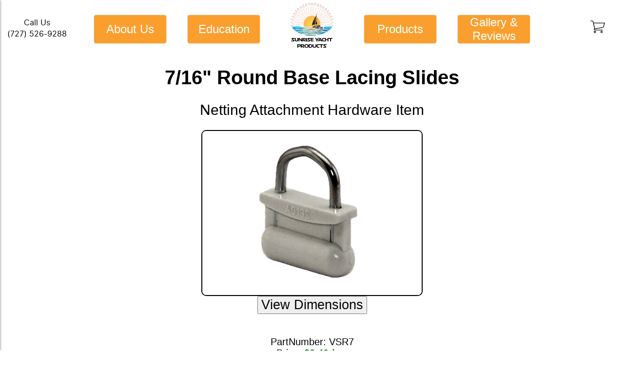

--- FILE ---
content_type: text/html; charset=utf-8
request_url: https://multihullnets.com/Prices/Supplies/AttachHdwDetail.aspx?P=VSR7
body_size: 12518
content:


<!DOCTYPE html>

<html lang="en">

<head><link rel="preconnect" href="https://www.googletagmanager.com" /><link rel="preconnect" href="https://www.google-analytics.com" /><link rel="preconnect" href="https://embed.tawk.to/5ae8ce64227d3d7edc24def1/default" crossorigin="true" /><link rel="stylesheet" href="/fonts/stylesheet.min.css" type="text/css" /><title>
	Details for 7/16" Round Base Lacing Slides
</title>

<link type="text/css" href="/css/StylesMain1.min.css" rel="Stylesheet"/>
<link href="/css/Styles2.min.css" rel="Stylesheet" type="text/css" /><meta name="viewport" content="width=device-width" initial-scale="1" /><meta name="theme-color" content="LightBlue" />
    <script defer async src="https://www.googletagmanager.com/gtag/js?id=G-V95WLF4C61">
    </script>
    <!--Microsoft Clarity -->
    <script type="text/javascript">
        (function (c, l, a, r, i, t, y) {
            c[a] = c[a] || function () { (c[a].q = c[a].q || []).push(arguments) };
            t = l.createElement(r); t.async = 1; t.src = "https://www.clarity.ms/tag/" + i;
            y = l.getElementsByTagName(r)[0]; y.parentNode.insertBefore(t, y);
        })(window, document, "clarity", "script", "rgy60jdhwm");
    </script>
    <noscript>
    <img height="1" width="1" style="display:none;" alt=""
      src="https://ct.pinterest.com/v3/?event=init&tid=2616793894056&pd[em]=<hashed_email_address>&noscript=1" />
    </noscript>
    <!-- Meta Pixel Code -->
<script>
    !function (f, b, e, v, n, t, s) {
        if (f.fbq) return; n = f.fbq = function () {
            n.callMethod ?
            n.callMethod.apply(n, arguments) : n.queue.push(arguments)
        };
        if (!f._fbq) f._fbq = n; n.push = n; n.loaded = !0; n.version = '2.0';
        n.queue = []; t = b.createElement(e); t.async = !0;
        t.src = v; s = b.getElementsByTagName(e)[0];
        s.parentNode.insertBefore(t, s)
    }(window, document, 'script',
        'https://connect.facebook.net/en_US/fbevents.js');
    fbq('init', '730844292996520');
    fbq('track', 'PageView');
</script>
<noscript><img height="1" width="1" style="display:none"
src="https://www.facebook.com/tr?id=730844292996520&ev=PageView&noscript=1"
/></noscript>
<!-- End Meta Pixel Code -->
    <script>
        window.dataLayer = window.dataLayer || [];
        function gtag() { dataLayer.push(arguments); }
        gtag('js', new Date());
        gtag('config', 'G-V95WLF4C61');
        gtag('config', 'AW-1002219845');

        (function (w, d, t, r, u) {
            var f, n, i;
            w[u] = w[u] || [], f = function () {
                var o = { ti: "134370349" };
                o.q = w[u], w[u] = new UET(o), w[u].push("pageLoad")
            },
                n = d.createElement(t), n.src = r, n.async = 1, n.onload = n.onreadystatechange = function () {
                    var s = this.readyState;
                    s && s !== "loaded" && s !== "complete" || (f(), n.onload = n.onreadystatechange = null)
                },
                i = d.getElementsByTagName(t)[0], i.parentNode.insertBefore(n, i)
        })
            (window, document, "script", "//bat.bing.com/bat.js", "uetq");

        !function (e) {
            if (!window.pintrk) {
                window.pintrk = function () {
                    window.pintrk.queue.push(Array.prototype.slice.call(arguments))
                }; var
                    n = window.pintrk; n.queue = [], n.version = "3.0"; var
                        t = document.createElement("script"); t.async = !0, t.src = e; var
                            r = document.getElementsByTagName("script")[0];
                r.parentNode.insertBefore(t, r)
            }
        }("https://s.pinimg.com/ct/core.js");
        pintrk('load', '2616793894056', { em: '<user_email_address>' });
        pintrk('page');
    </script>
    
    <script defer>var $wc_load = function (a) { return JSON.parse(JSON.stringify(a)) }, $wc_leads = $wc_leads || { doc: { url: $wc_load(document.URL), ref: $wc_load(document.referrer), search: $wc_load(location.search), hash: $wc_load(location.hash) } };</script>
    <script type="text/javascript" async defer src="//s.ksrndkehqnwntyxlhgto.com/135080.js"></script>
    <!-- Start of HubSpot Embed Code -->
    <script type="text/javascript" id="hs-script-loader" async defer src="//js.hs-scripts.com/47749286.js"></script>
    <!-- End of HubSpot Embed Code -->
<link rel="canonical" href="https://multihullnets.com/Prices/Supplies/AttachHdwDetail.aspx?P=VSR7" /><meta name="description" content="Details for 7/16&quot; Round Base Lacing Slides" /></head>
<body>
  <!-- Invisible checkbox to toggle mobile menu -->
  <input type='checkbox' id='toggle' />

  <!-- Mobile Menu -->
<aside class='leftbar'>
    <label for='toggle' class='exit'>X</label>
    <div class="sidenav" id="sidenav">
        <a href="https://multihullnets.com">Home</a>
        <button class="dropdown-btn">About Us
            <i class="fa fa-caret-down"></i>
        </button>
        <div class="dropdown-container">
            <a href="/About/AboutUs.aspx">The Sunrise Story</a>
            <a href="/About/OurTeam.aspx">Our Team</a>
            <a href="/FAQs/WhyChooseSunrise.aspx">Why Choose Sunrise?</a>
            <a href="/Service/Contact/Contact.aspx">Contact Us</a>
            <a href="/Blog/Blog.aspx">Sunrise Blog</a>
        </div>
        <button class="dropdown-btn">Education
            <i class="fa fa-caret-down"></i>
        </button>
        <div class="dropdown-container">
            <button class="dropdown-btn">About Netting
                <i class="fa fa-caret-down"></i>
            </button>
            <div class="dropdown-container1">
                <a href="/Guide/Guide.aspx">Engineering Level White Paper</a>
                <a href="/Prices/Nets/Intro-To-Catamaran-Nets.aspx">Executive Summary White Paper</a>
                <a href="/About/Pets.aspx">Pets On Nets</a>
                <a href="/Gallery/Gallery.aspx">Photo Gallery</a>
            </div>
            <button class="dropdown-btn">Instructions & Guides
                <i class="fa fa-caret-down"></i>
            </button>
            <div class="dropdown-container1">
                <a href="/Install/Install.aspx">Netting Installation</a>
                <a href="/Install/instlProcedure.aspx">Installation Procedures</a>
                <a href="/Install/LacingPatterns.aspx">Lacing Patterns</a>
                <a href="/Install/LacingLineCalc.aspx">Lacing Line Calculator</a>
                <a href="/Tech/3PointDim.aspx">Triagulation Measurment Guide</a>
            </div>
            <button class="dropdown-btn">Technical Information On Netting
                <i class="fa fa-caret-down"></i>
            </button>
            <div class="dropdown-container1">
                <a href="/Product/Tech/netOpenness.aspx">What Net Openness Do You Need?</a>
                <a href="/Product/Tech/techUV.aspx">UV Resistance Comparisons</a>
                <a href="/Product/Tech/netStrength.aspx">Net Strength Comparisons</a>
                <a href="/FAQs/MultihullFAQ.aspx">Multihull FAQ</a>
                <a href="/Policy/Warranty.aspx">Warranty & How We're Different</a>
            </div>
            <button class="dropdown-btn">Technical Information On Architectural Nets
                <i class="fa fa-caret-down"></i>
            </button>
            <div class="dropdown-container1">
                <a href="/ArchNetting/ArchMaterial.aspx">Architectural Netting Materials</a>
                <a href="/ArchNetting/ArchFrame.aspx">Architectural Netting Frame Design</a>
                <a href="/FAQs/ArchitecturalFAQ.aspx">Architectural FAQ</a>
            </div>
            <button class="dropdown-btn">Netting Styles
                <i class="fa fa-caret-down"></i>
            </button>
            <div class="dropdown-container1">
                <a href="/Product/mhNets/MHOpenNets.aspx">Open Nets</a>
                <a href="/Product/mhNets/MHWebNets.aspx">Web Nets</a>
                <a href="/Product/mhNets/MHMeshNets.aspx">Mesh Nets</a>
            </div>
            <button class="dropdown-btn">Net Construction
                <i class="fa fa-caret-down"></i>
            </button>
            <div class="dropdown-container1">
                <a href="/Product/Constn/design.aspx">Design</a>
                <a href="/Product/Constn/Border.aspx">Borders</a>
                <a href="/Product/Constn/coating.aspx">Coating</a>
            </div>
            <button class="dropdown-btn">Net Installation
                <i class="fa fa-caret-down"></i>
            </button>
            <div class="dropdown-container1">
                <a href="/Install/Install.aspx">Installation</a>
                <a href="/Install/instlMethods.aspx">Attachment Design</a>
                <a href="/Install/instlProcedure.aspx">Procedures</a>
                <a href="/Product/ProductHdwr.aspx">Hardware</a>
            </div>
        </div>
        <button class="dropdown-btn">Products
            <i class="fa fa-caret-down"></i>
        </button>
        <div class="dropdown-container">
            <button class="dropdown-btn">Multihull Nets
                <i class="fa fa-caret-down"></i>
            </button>
            <div class="dropdown-container1">
                <a href="/MultihullNets/MultihullNets.aspx">Overview</a>
                <a href="/Prices/Nets/StockMultihull/slbSelect.aspx">Multihull Nets</a>
                <a href="/Prices/Nets/StockBeachCat/bcSelect.aspx">Beach Cat Nets</a>
                <a href="/Gallery/Gallery.aspx?Type=Catamaran">Photo Gallery</a>
            </div>
            <button class="dropdown-btn">Architectural Nets
                <i class="fa fa-caret-down"></i>
            </button>
            <div class="dropdown-container1">
                <a href="/ArchNetting/ArchNetting.aspx">Overview</a>
                <a href="/ArchNetting/ArchLoft.aspx">Home & Loft Nets</a>
                <a href="/ArchNetting/ArchDock.aspx">Dock Nets</a>
                <a href="/ArchNetting/ArchTreehouse.aspx">Treehouse Nets</a>
                <a href="/ArchNetting/Stargazer.aspx">Stargazer Hanging Bed</a>
                <a href="/Daybeds/Daybed.aspx">Outdoor Daybeds</a>
                <a href="/Gallery/Gallery.aspx?Type=Architectural">Photo Gallery</a>
            </div>
            <button class="dropdown-btn">Netting Accessories
                <i class="fa fa-caret-down"></i>
            </button>
            <div class="dropdown-container1">
                <a href="/Prices/Supplies/LacingLine.aspx">Lacing Lines</a>
                <a href="/Prices/Supplies/LacingKitsSLB.aspx">Lacing Kits</a>
                <a href="/Prices/Supplies/AttachmentHdw.aspx">Attachment Hardware</a>
                <a href="/Prices/Supplies/NetCoating.aspx">Net Coating</a>
            </div>
            <a href="/Prices/Shades/Shades.aspx">Sunrise SHADE System</a>
            <a href="/Prices/Pillows/Pillows.aspx">Sailor's Pillow</a>
            <button class="dropdown-btn">Quotes & Warranty
                <i class="fa fa-caret-down"></i>
            </button>
            <div class="dropdown-container1">
                <a href="/Prices/Nets/Custom/CstmSelect.aspx">Custom Multihull Nets</a>
                <a href="/Prices/Nets/Custom/ArchCustomQuote.aspx">Custom Architectural Nets</a>
                <a href="/Service/Samples/SampleRequest.aspx">Request Netting Samples</a>
                <a href="/Policy/Warranty.aspx">Tensioned Netting Warranty</a>
            </div>
        </div>
        <button class="dropdown-btn">Gallery & Reviews
            <i class="fa fa-caret-down"></i>
        </button>
        <div class="dropdown-container">
            <a href="/About/Testimonials.aspx">Testimonials Collection Page</a>
            <a href="/Gallery/Gallery.aspx">Gallery of Projects</a>
        </div>
    </div> 
</aside>

<form name="form1" method="post" action="./AttachHdwDetail.aspx?P=VSR7" id="form1">
<div>
<input type="hidden" name="__VIEWSTATE" id="__VIEWSTATE" value="iI99j3HHzLueXMIooxcQdnp8Qa7DczsBoEIOtQZP78FzRq66AL2x7ygbBdWlv5l/q8FPIPwMI+vqsgmr8xCgtXTe+b/aDiZ+Kp5C5dsOXTpBCKYa2sbs5B3zioPhVd6EPUD/p2cmaVnThNvQns/+R/M9pvnNhCEJJW38eKSA5MXCrX1I/tHvGLoEBXlBgVFr/tYejas20QEgLLOQGcIj8m7J/lxS0OMLgR0+prWnjaKQyaHNWphI4Oe71Xn7YCyH8boa7E+3IL1hrf3dOfo0q9kNN/KkWY4nQSXQxPwKX5S3KGHtDxGY20fpszrr9ipV8SHStqbd5R/U0DcD1WCLDDf04AwBGu1AyWK+yyHYi7xYWIga4lSLBQ93uTM2/cyu1+kFk656+gFnbm+mbpExiSDX2Mi5wOWoRMMWYAQp/gXgf4rIUh0CXKJOE4lyfvK2R8QyhUmu3NOUhXBW+xjjlEvPpQmpuZPUxgmLMsc8MKmvvyd1hGtbOuopMCDgqOiTUwV0zJAhdBlgejXW6MnhjqxtNjval2klCcaHzFWwru+T6YC3bDQTLUz0pWoLbiiJtp3+ExCOjbhgzEnRdlOdRJTMRcUA/eGF48IvOoyQVzZhJpiJRgLgAcKL9S3SCewCbDdGJ62DxbdwvTo6GijKIpqmsgI=" />
</div>

<div>

	<input type="hidden" name="__VIEWSTATEGENERATOR" id="__VIEWSTATEGENERATOR" value="964DC30E" />
	<input type="hidden" name="__VIEWSTATEENCRYPTED" id="__VIEWSTATEENCRYPTED" value="" />
</div> 
<div id="Wrapper">
<div id="Header">
    <center>
    <div style="width:100%;height:95px;position:fixed;z-index:99;background-color:white !important;top:-10px;max-width:1500px;">
                <div class="callus" style="position:absolute;top:45px;font-family:Inter;">
            Call Us<br /><a style="text-decoration:none;color:black;" href="tel:7275269288">(727) 526-9288</a>
        </div>
        <div id="menublock4" class="menublock4" style="display:inline-block;position:absolute;left:0;margin-left:15%;top:40px;">
            <button id="AboutButton" onmouseover="menuhover('topmenu4');" onclick="return false;" class="MenuButton">About Us</button>
        </div>
        <div id="menublock3" style="display:inline-block;position:absolute;left:0;margin-left:30%;top:40px;">
             <button id="EducationButton" onmouseover="menuhover('topmenu3');" onclick="return false;" class="MenuButton">Education</button>
        </div>
        <div style="display:inline-block;top:15px;position:relative;">
            <a style="cursor:pointer;"id="SYP" href="https://multihullnets.com/">
                <img alt="Sunrise Yacht Products Logo"  src="/Images/2SYPLogo.webp" height="95"  /><br />
            </a>
        </div>
        <div id="menublock1" style="display:inline-block;position:absolute;right:0;margin-right:30%;top:40px;">
            <button id="ProductsButton" onmouseover="menuhover('topmenu1');" onclick="return false;" class="MenuButton">Products</button>
        </div>
        <div id="menublock2" style="display:inline-block;position:absolute;right:0;margin-right:15%;top:40px;">
            <button id="PricingButton" onmouseover="menuhover('topmenu2');" onclick="return false;" class="MenuButton">Gallery & Reviews</button>
        </div>
        <!-- Hamburger Menu for Mobile -->
        <div id="menublock5" style="display:inline-block;position:absolute;left:10px;top:35px;">
              <!-- Content -->
              <div class='content'>
                <label for='toggle' class='button' style="position:absolute;top:-30px;"><img src="/icons/burger.png" alt="hamburger menu icon for mobile" style="height:75px; width:75px;" /></label>
              </div>
        </div>
        <div style="position:absolute;right:35px;top:50px;">
            <a id="activeorderlink" style="text-decoration:none; color:#202020;">
            <img src="/icons/cart.webp" alt="shopping cart icon" style="width:30px;" />&nbsp;</a>
        </div>

    </div>
        <!-- About Us Desktop Menu -->
        <div id="topmenu4" class="maindropmenu">
            <div class="sidenav1">
                <div style="position:absolute;right:10px;top:10px;"><div class="closemenubutton" onclick="hideDiv('topmenu4'); return false;">x</div></div>
                <br /><br />
                <div style="display: flex;justify-content:space-between;margin:0 100px 0 100px;">
                    <div style="display:inline-block;vertical-align:top;">
                        <div class="active" style="border-radius:10px;background-color:steelblue;padding:0 10px 0 0;">
                            <a href="/About/AboutUs.aspx" style="font-size:30px;color:white;">The Sunrise Story</a>
                        </div>
                    </div>
                    <div style="display:inline-block;vertical-align:top;">
                        <div class="active" style="border-radius:10px;background-color:steelblue;padding:0 10px 0 0;">
                            <a style="font-size:30px;color:white;" href="/About/OurTeam.aspx">Our Team</a>
                        </div>
                    </div>
                    <div style="display:inline-block;vertical-align:top;margin-right:5px;">
                        <div class="active" style="border-radius:10px;background-color:steelblue;padding:0 10px 0 0;">
                            <a href="/FAQs/WhyChooseSunrise.aspx" style="font-size:30px;color:white;">Why Choose Sunrise?</a>
                        </div>
                    </div>
                    <div style="display:inline-block;vertical-align:top;margin-right:5px;">
                        <div class="active" style="border-radius:10px;background-color:steelblue;padding:0 10px 0 0;">
                            <a href="/Service/Contact/Contact.aspx" style="font-size:30px;color:white;">Contact Us</a>
                        </div>
                    </div>
                    <div style="display:inline-block;vertical-align:top;margin-right:5px;">
                        <div class="active" style="border-radius:10px;background-color:steelblue;padding:0 10px 0 0;">
                            <a href="/Blog/Blog.aspx" style="font-size:30px;color:white;">Sunrise Blog</a>
                        </div>
                    </div>
                </div>
            </div>
        </div>
        <!-- Education Desktop Menu -->
        <div id="topmenu3" class="maindropmenu">
             <div class="sidenav1">
                <div style="position:absolute;right:10px;top:10px;"><div class="closemenubutton" onclick="hideDiv('topmenu3'); return false">x</div></div>
                <br /><br />
                <div style="display: flex;justify-content:space-between;margin:0 100px 0 100px;">
                    <div style="display:inline-block;vertical-align:top;margin-right:5px;">
                        <button class="dropdown-btn1 active" onclick="return false" style="font-size:30px;cursor:default;border-radius:10px;">About Netting
                            <i class="fa fa-caret-down"></i>
                        </button>
                        <div class="dropdown-container" style="background-color:#fefefe;display:block;">
                            <a href="/Guide/Guide.aspx" style="font-size:22px;">Engineering Level White Paper</a>
                            <a href="/Prices/Nets/Intro-To-Catamaran-Nets.aspx" style="font-size:22px;">Executive Summary White Paper</a>
                            <a href="/About/Pets.aspx" style="font-size:22px;">Pets On Nets</a>
                            <a href="/Gallery/Gallery.aspx" style="font-size:22px;">Photo Gallery</a>
                        </div>
                    </div>
                    <div style="display:inline-block;vertical-align:top;margin-right:5px;">
                        <button class="dropdown-btn1 active" onclick="return false" style="font-size:30px;cursor:default;border-radius:10px;">Instructions & Guides
                            <i class="fa fa-caret-down"></i>
                        </button>
                        <div class="dropdown-container" style="background-color:#fefefe;display:block;">
                            <a href="/Install/Install.aspx" style="font-size:22px;">Netting Installation</a>
                            <a href="/Install/instlProcedure.aspx" style="font-size:22px;">Installation Procedures</a>
                            <a href="/Install/LacingPatterns.aspx" style="font-size:22px;">Lacing Patterns</a>
                            <a href="/Install/LacingLineCalc.aspx" style="font-size:22px;">Lacing Line Calculator</a>
                            <a href="/Tech/3PointDim.aspx" style="font-size:22px;">Triangulation Measurement Guide</a>
                        </div>
                    </div>
                    <div style="display:inline-block;vertical-align:top;margin-right:5px;">
                        <button class="dropdown-btn1 active" onclick="return false" style="font-size:30px;cursor:default;border-radius:10px;">Technical Information<br />On Netting
                            <i class="fa fa-caret-down"></i>
                        </button>
                        <div class="dropdown-container" style="background-color:#fefefe;display:block;">
                            <a href="/Product/Tech/netOpenness.aspx" style="font-size:22px;">What Net Openness Do You Need?</a>
                            <a href="/Product/Tech/techUV.aspx" style="font-size:22px;">UV Resistance Comparisons</a>
                            <a href="/Product/Tech/netStrength.aspx" style="font-size:22px;">Net Strength Comparisons</a>
                            <a href="/FAQs/MultihullFAQ.aspx" style="font-size:22px">Multihull FAQ</a>
                            <a href="/Policy/Warranty.aspx" style="font-size:22px;">Warranty & How We're Different</a>
                        </div>
                    </div>
                </div>
                <br /><br />
                <div class="sidenav1">
                <div style="display: flex;justify-content:space-between;margin:0 100px 0 100px;">
                    <div style="display:inline-block;vertical-align:top;margin-right:5px;">
                        <button class="dropdown-btn1 active" onclick="return false" style="font-size:30px;cursor:default;border-radius:10px;">Netting Styles
                            <i class="fa fa-caret-down"></i>
                        </button>
                        <div class="dropdown-container" style="background-color:#fefefe;display:block;">
                            <a href="/Product/mhNets/MHOpenNets.aspx" style="font-size:22px;">Open Nets</a>
                            <a href="/Product/mhNets/MHWebNets.aspx" style="font-size:22px;">Web Nets</a>
                            <a href="/Product/mhNets/MHMeshNets.aspx" style="font-size:22px;">Mesh Nets</a>
                        </div>
                    </div>
                    <div style="display:inline-block;vertical-align:top;margin-right:5px;">
                        <button class="dropdown-btn1 active" onclick="return false" style="font-size:30px;cursor:default;border-radius:10px;">Net Construction
                            <i class="fa fa-caret-down"></i>
                        </button>
                        <div class="dropdown-container" style="background-color:#fefefe;display:block;">
                            <a href="/Product/Constn/design.aspx" style="font-size:22px;">Design</a>
                            <a href="/Product/Constn/Border.aspx" style="font-size:22px;">Borders</a>
                            <a href="/Product/Constn/coating.aspx" style="font-size:22px;">Coating</a>
                        </div>
                    </div>
                    <div style="display:inline-block;vertical-align:top;margin-right:5px;">
                        <div class="active" style="font-size:30px;border-radius:10px;background-color:steelblue;padding:0 10px 0 0;">
                            <a href='/Install/Install.aspx' style="font-size:30px;color:white;">Net Installation</a>
                            <i class="fa fa-caret-down"></i>
                        </div>
                        <div class="dropdown-container" style="background-color:#fefefe;display:block;">
                            <a href="/Install/instlMethods.aspx" style="font-size:22px;">Attachment Design</a>
                            <a href="/Install/instlProcedure.aspx" style="font-size:22px;">Procedures</a>
                            <a href="/Product/ProductHdwr.aspx" style="font-size:22px;">Hardware</a>
                        </div>
                    </div>
                    <div style="display:inline-block;vertical-align:top;">
                        <button class="dropdown-btn1 active" style="font-size:30px;cursor:default;border-radius:10px;" onclick="return false">Technical Information<br />On Architectural Netting
                            <i class="fa fa-caret-down"></i>
                        </button>
                        <div class="dropdown-container" style="background-color:#fefefe;display:block;">
                            <a href="/ArchNetting/ArchMaterial.aspx" style="font-size:22px;">Architectural Netting Materials</a>
                            <a href="/ArchNetting/ArchFrame.aspx" style="font-size:22px;">Architectural Net Framing Design</a>
                            <a href="/FAQs/ArchitecturalFAQ.aspx" style="font-size:22px;">Architectural FAQ</a>
                        </div>
                    </div>
                </div>
            </div>
        </div>
        </div>
        <!-- Products Desktop Menu -->
        <div id="topmenu1" class="maindropmenu">
            <div class="sidenav1">
                <div style="position:absolute;right:10px;top:10px;"><div class="closemenubutton" onclick="hideDiv('topmenu1'); return false">x</div></div>
                <br /><br />
                <div style="display: flex;justify-content:space-between;margin:0 100px 0 100px;max-width:1000px;">
                    <div style="display:inline-block;vertical-align:top;margin-left:-10px;">
                        <div class="active" style="border-radius:10px;background-color:steelblue;padding:0 10px 0 0;">
                            <a href="/MultihullNets/MultihullNets.aspx" style="font-size:30px;color:white;">Multihull Nets</a>
                            <i class="fa fa-caret-down"></i>
                        </div>
                        <div class="dropdown-container" style="background-color:#fefefe;display:block;">
                            <a href="/Prices/Nets/StockMultihull/slbSelect.aspx" style="font-size:22px;">Large Boats</a>
                            <a href="/Product/bcinfo.aspx" style="font-size:22px;">Beach Cat Nets</a>
                            <a href="/Gallery/Gallery.aspx?Type=Catamaran" style="font-size:22px;">Photo Gallery</a>
                        </div>
                    </div>
                    <div style="display:inline-block;">
                        <div class="active" style="border-radius:10px;background-color:steelblue;padding:0 10px 0 0;">
                            <a href="/ArchNetting/ArchNetting.aspx" style="font-size:30px;color:white;">Architectural Nets</a>
                            <i class="fa fa-caret-down"></i>
                        </div>
                        <div class="dropdown-container" style="background-color:#fefefe;display:block;">
                            <a href="/ArchNetting/ArchLoft.aspx" style="font-size:22px;">Home & Loft Nets</a>
                            <a href="/ArchNetting/ArchDock.aspx" style="font-size:22px;">Dock Nets</a>
                            <a href="/ArchNetting/ArchTreehouse.aspx" style="font-size:22px;">Treehouse Nets</a>
                            <a href="/ArchNetting/Stargazer.aspx" style="font-size:22px;">Stargazer Hanging Bed</a>
                            <a href="/Daybeds/Daybed.aspx" style="font-size:22px;">Outdoor Daybeds</a>
                            <a href="/Gallery/Gallery.aspx?Type=Architectural" style="font-size:22px;">Photo Gallery</a>
                        </div>
                    </div>
                    <div style="display:inline-block;vertical-align:top;">
                        <button class="dropdown-btn1 active" style="font-size:30px;cursor:default;border-radius:10px;" onclick="return false">Netting Accessories
                            <i class="fa fa-caret-down"></i>
                        </button>
                        <div class="dropdown-container" style="background-color:#fefefe;display:block;">
                            <a href="/Prices/Supplies/LacingLine.aspx" style="font-size:22px;">Lacing Line</a>
                            <a href="/Prices/Supplies/LacingKitsSLB.aspx" style="font-size:22px;">Lacing Kits</a>
                            <a href="/Prices/Supplies/AttachmentHdw.aspx" style="font-size:22px;">Attachment Hardware</a>
                            <a href="/Prices/Supplies/NetCoating.aspx" style="font-size:22px;">Net Coating</a>
                        </div>
                    </div>
                </div>
                <br />
                <div style="display: flex;justify-content:space-between;margin:0 100px 0 100px;max-width:1000px;">
                    <div style="display:inline-block;vertical-align:top;">
                        <div class="active" style="border-radius:10px;background-color:steelblue;padding:0 10px 0 0;margin-left:-25px;">
                            <a style="font-size:30px;color:white;" href="/Prices/Shades/Shades.aspx" >Sunrise SHADE System</a>
                        </div>
                        <div class="dropdown-container"  style="background-color:#fefefe;display:block;">
                            <a href="/Prices/Shades/Shades.aspx" style="font-size:22px;">Sunrise SHADE System</a>
                        </div>
                    </div>
                    <div style="display:inline-block;vertical-align:top;">
                        <div class="active" style="border-radius:10px;background-color:steelblue;padding:0 10px 0 0;">
                            <a style="font-size:30px;color:white;" href="/Prices/Pillows/Pillows.aspx" >Sailor's Pillow</a>
                        </div>
                        <div class="dropdown-container"  style="background-color:#fefefe;display:block;">
                            <a href="/Prices/Pillows/Pillows.aspx" style="font-size:22px;">Sailor's Pillow</a>
                        </div>
                    </div>
                    <div style="display:inline-block;vertical-align:top;">
                        <button class="dropdown-btn1 active" style="font-size:30px;cursor:default;border-radius:10px;" onclick="return false">Quotes & Warranty
                            <i class="fa fa-caret-down"></i>
                        </button>
                        <div class="dropdown-container" style="background-color:#fefefe;display:block;">
                            <a href="/Prices/Nets/Custom/CstmSelect.aspx" style="font-size:22px;">Custom Multihull Nets</a>
                            <a href="/Prices/Nets/Custom/ArchCustomQuote.aspx" style="font-size:22px;">Custom Architectural Nets</a>
                            <a href="/Service/Samples/SampleRequest.aspx" style="font-size:22px;">Request Netting Samples</a>
                            <a href="/Policy/Warranty.aspx" style="font-size:22px;">Tensioned Netting Warranty</a>
                        </div>
                    </div>
                </div>
            </div>
        </div>
        <!-- Pricing Desktop Menu -->
        <div id="topmenu2" class="maindropmenu">
            <div class="sidenav1">
                <div style="position:absolute;right:10px;top:10px;"><div class="closemenubutton" onclick="hideDiv('topmenu2'); return false;">x</div></div>
                <br /><br />
                <div style="display: flex;justify-content:space-between;margin:0 100px 0 100px;max-width:750px;">
                    <div style="display:inline-block;vertical-align:top;">
                        <div class="active" style="border-radius:10px;background-color:steelblue;padding:0 10px 0 0;">
                            <a style="font-size:30px;color:white;" href="/About/Testimonials.aspx" >Testimonials Collection Page</a>
                        </div>
                    </div>
                    <div style="display:inline-block;vertical-align:top;">
                        <div class="active" style="border-radius:10px;background-color:steelblue;padding:0 10px 0 0;">
                            <a style="font-size:30px;color:white;" href="/Gallery/Gallery.aspx" >Gallery of Projects</a>
                        </div>
                    </div>
                </div>
            </div>
        </div>
    </center>
</div>
    <div style="clear:both;height:110px;"></div>
<div id="PageContent"></div>
<script defer type="text/javascript" src='/js/main.min.js'></script>
 <!--     <p style="background-color:red; width:100%; font-size:large; font:bold; text-align:center;">We are currently experiencing technical issues with our phone lines. You can reach us through email <a href="mailto:info@multihullnets.com">info@multihullnets.com</a> or through our website messenging service. Sorry for any inconvienence.</p> -->

<div id="Content" style="margin:0 auto 0 auto;"  onmouseover="menuhover('topmenu0')">
   
<center >
    <div id="Container" style="font-size:20px;font-family:Arial;">
    <div id="CenterPanel" style="width:85%">
        <div id="SplsD21">
            <h1><span id="ContentPlaceHolder1_DescLabel">7/16" Round Base Lacing Slides</span></h1>
            <h2>Netting Attachment Hardware Item</h2>
            <img id="ContentPlaceHolder1_HdwImage" class="HdwDetailImage" src="SupplyImages/VSR7Lg.jpg" alt="7/16&quot; Round Base Lacing Slides" style="border-width:2px;border-style:Solid;border-radius:10px;" /><br />
            <!--<img id="ContentPlaceHolder1_HdwDwg" class="HdwDetailImage" src="SupplyImages/VSR7Dw.gif" alt="7/16&quot; Round Base Lacing Slides" style="border-width:2px;border-style:Solid;" />-->
            <div class="ImageSwapButton"><input type="submit" name="ctl00$ContentPlaceHolder1$ImageSwapButton" value="View Dimensions" id="ContentPlaceHolder1_ImageSwapButton" style="font-size:20pt;" /></div>
            <span id="ContentPlaceHolder1_ErrorMsg" style="color:DarkRed;font-weight:bold;font-style:italic;"></span> <br />
           <span id="ContentPlaceHolder1_Speclabel"></span><br />
                PartNumber: <span id="ContentPlaceHolder1_PNLabel">VSR7</span><br />
                Price: <span id="ContentPlaceHolder1_PriceLabel" style="color:Green;font-weight:bold;">$2.40 / ea </span><br /><br />
                <div id="ContentPlaceHolder1_cutlengthdiv" style="display:none;">
                    
                    
                    
                    
                    <br />
                    <br />
                    <br />
                </div>
                <br />
                Quantity to Order:  <input name="ctl00$ContentPlaceHolder1$QtyText" type="number" value="1" maxlength="4" id="ContentPlaceHolder1_QtyText" min="1" style="width:50px;vertical-align:top;" />
                <br /><br /><input type="submit" name="ctl00$ContentPlaceHolder1$Add" value="Add to Order" id="ContentPlaceHolder1_Add" class="aquabutton" style="padding:10px;" />
            <br /><br />
                    
                    
               
            </div>
        </div>
</center>
        <script type="application/ld+json">
 
{
  "@context": "http://schema.org",
  "@type": "Product",
  "name": "7/16&#8221; Round Base Lacing Slides",
  "image": [ "https://multihullnets.com/Prices/Supplies/SupplyImages/VSR7Lg.jpg",
            "https://multihullnets.com/Prices/Supplies/SupplyImages/VSR7Dw.gif" ],
  "description": "7/16&#8221; Round Base Lacing Slides ",
  "category": "Vehicles & Parts > Vehicle Parts & Accessories > Watercraft Parts & Accessories > Sailboat Parts",
  "productID": "7/16&#8221; Round Base Lacing Slides",
  "url": "https://multihullnets.com/Prices/Supplies/AttachHdwDetail.aspx?P=VSR7",
  "brand": {
    "@type": "Brand",
    "name": "Sunrise Yacht Products",
    "logo": "https://multihullnets.com/Images/syplogo.gif"
  },
  "mpn": "VSR7",
  "depth": "6",
  "width": "3",
  "height": "2",
  "weight": "1",
  "offers": {
    "@type": "Offer",
    "category": "Vehicles & Parts > Vehicle Parts & Accessories > Watercraft Parts & Accessories > Sailboat Parts",
    "price": "2.40",
    "priceCurrency": "USD",
    "itemCondition" : "http://schema.org/NewCondition",
    "availability": "https://schema.org/InStock"
  }
};
</script>

</div>
<div class="margindiv">
<div id="Footer">
        <br /><br />
            <center>
                <a style="text-decoration:none;" href="https://multihullnets.com/"><img alt="Sunrise Yacht Products Logo" loading="lazy" src="/images/SYPLogo.webp" style="height:80px;" /></a>
                <br /><br />
                <hr style="width:80%;border:1px solid white;" />
                <div style="display:inline-block; vertical-align:top;padding:15px;line-height:2;text-align:left;">
                    <font style="font-family:'Alga';font-size:22px;">Quick Links</font><br />
                    <a href="https://multihullnets.com/ArchNetting/ArchNetting.aspx">Architectural Nets</a><br />
                    <a href="https://multihullnets.com/Prices/Nets/StockBeachCat/bcSelect.aspx">Beach Cat Nets</a><br />
                    <a href="https://multihullnets.com/Prices/Nets/StockMultihull/slbSelect.aspx">Catamaran Nets</a><br />
                    <a href="https://multihullnets.com/ArchNetting/Stargazer.aspx">Stargazer Hanging Bed</a><br />
                    <a href="https://multihullnets.com/Guide/Guide.aspx">Guide to Netting</a><br />
                    <a href="https://multihullnets.com/Prices/Nets/Intro-To-Catamaran-Nets.aspx">Intro to Multihull Netting</a><br />
                    <a href="https://multihullnets.com/Blog/Blog.aspx">Sunrise Blog</a>
                </div>
                <div style="display:inline-block; vertical-align:top;padding:15px;margin-left:5%;line-height:2;text-align:left;">
                    <font style="font-family:Alga;font-size:22px;">Popular Nets</font><br />
                    <a href="https://multihullnets.com/Prices/Nets/StockMultihull/slbSelect.aspx?boat=Catana">Catana</a><br />
                    <a href="https://multihullnets.com/Prices/Nets/StockMultihull/slbSelect.aspx?boat=Corsair">Corsair</a><br />
                    <a href="https://multihullnets.com/Prices/Nets/StockMultihull/slbSelect.aspx?boat=Lagoon">Lagoon</a><br />
                    <a href="https://multihullnets.com/Prices/Nets/StockMultihull/slbSelect.aspx?boat=Leopard">Leopard</a><br />
                    <a href="https://multihullnets.com/Prices/Nets/StockMultihull/slbSelect.aspx?boat=Outremer">Outremer</a><br />
                    <a href="https://multihullnets.com/Prices/Nets/StockMultihull/slbSelect.aspx?boat=Fountaine Pajot">Fountaine Pajot</a><br />
                    <a href="https://multihullnets.com/Prices/Nets/StockMultihull/slbSelect.aspx?boat=Voyage">Voyage</a>
                </div>            
                <div style="display:inline-block; vertical-align:top;padding:15px;margin-left:5%;margin-top:10px;text-align:left;">
                    <font style="font-family:'Alga';font-size:22px;">Get In Touch</font>
                    <br /><br />
                    <table ><tr><td style="vertical-align:top;margin-top:3px;">
                        <img src="/icons/location.webp" loading="lazy" alt="Contact Location" style="height:20px;" />&nbsp;
                        </td><td>
                            <a href="https://www.google.com/maps/place/Sunrise+Yacht+Products/@27.8303449,-82.7127702,15z/data=!3m1!4b1!4m6!3m5!1s0x88c2e480d2d065ed:0x4ff5d1cdb7450c4d!8m2!3d27.8303461!4d-82.6943163!16s%2Fg%2F1tm2bg8g?entry=ttu&g_ep=EgoyMDI0MTIxMS4wIKXMDSoASAFQAw%3D%3D" target="_blank">6544 44th St N #1205<br />
                               Pinellas Park, FL 33781</a><br /><br />
                        </td></tr><tr><td style="vertical-align:top;">
                            <img src="/icons/phone.webp" loading="lazy" alt="Contact Phone" style="height:20px;" />
                            </td><td> 
                            <a href="tel:7275269288">&nbsp;+1 (727) 526-9288</a><br /><br />
                        </td></tr><tr><td style="vertical-align:top;">
                            <img src="/icons/email.webp" loading="lazy" alt="Contact email" style="height:20px;" />
                        </td><td>
                            <a href="mailto:info@multihullnets.com">&nbsp;info@multihullnets.com</a><br /><br />
                            <div style="position:relative;left:-30px;">
                               <br /><b>Follow Us:</b><br />
                        <div style="height:5px;"></div>
                        <a href="https://www.facebook.com/multihullnets/" rel="noreferrer" target="_blank" ><img src="/icons/facebook.webp" loading="lazy" border="0" alt="Facebook" width="25" height="25" /></a>
                        &nbsp
                        <a href="https://www.pinterest.com/mbrunnig/" rel="noreferrer" target="_blank"><img src="/icons/pinterest.webp" loading="lazy" border="0" alt="Pinterest" width="25" height="25" /></a>
                        &nbsp
                        <a href="https://www.instagram.com/sunriseyachtproducts/" rel="noreferrer" target="_blank"><img src="/icons/instagram.webp" loading="lazy" alt="Instagram" width="25" height="25" /></a>
                        &nbsp
                        <a href="https://www.youtube.com/@sunriseyachtproducts" rel="noreferrer" target="_blank"><img src="/icons/youtube.webp" loading="lazy" alt="YouTube" width="25" height="25" /></a>
                            </div>
                        </td></tr>
                     </table>
                  <br />
                </div>
        <hr style="width:80%;border:1px solid white;" />
                            <div id="google_translate_element" style=""></div><br />
        <script defer type="text/javascript">
            function googleTranslateElementInit() {
                new google.translate.TranslateElement({ pageLanguage: 'en', gaTrack: true, gaId: 'AW-1002219845' }, 'google_translate_element');
            }
            setTimeout(function () { // this function sets a delay before running the lines of codes inside it.
                (function () {
                    var googleTranslateScript = document.createElement('script');
                    googleTranslateScript.type = 'text/javascript';
                    googleTranslateScript.async = true;
                    googleTranslateScript.src = 'https://translate.google.com/translate_a/element.js?cb=googleTranslateElementInit';
                    (document.getElementsByTagName('head')[0] || document.getElementsByTagName('body')[0]).appendChild(googleTranslateScript);
                })();
            }, 5000);
        </script>
        <center>©2026 Sunrise Yacht Products, Inc. All rights reserved.<br />
            Using this site you agree to the, <a href="https://multihullnets.com/Policy/Terms.aspx">Terms of Service</a>,
            <a href="https://multihullnets.com/Policy/ShippingTerms.aspx">Shipping Terms</a>,
            and <a href="https://multihullnets.com/Policy/Privacy.aspx">Privacy Policy</a>.
            <br />
            <a href="/sitemap.xml">Sitemap</a>
            <br /><br />
        </center>
</div>
</div>
<div style="clear:both"></div>
</div>
</form>

    <!--Added by Matt Brunnig 5_1_18 for tawk.to chat agent-->
    <!--Start of Tawk.to Script-->
<div style="left:5%">
<script defer type="text/javascript">
    var Tawk_API = Tawk_API || {}, Tawk_LoadStart = new Date();
    window.addEventListener('load', function () {
        setTimeout(function () { // this function sets a delay before running the lines of codes inside it.
            var s1 = document.createElement("script"), s0 = document.getElementsByTagName("script")[0];
            s1.async = true;
            s1.src = 'https://embed.tawk.to/5ae8ce64227d3d7edc24def1/default';
            s1.charset = 'UTF-8';
            s1.setAttribute('crossorigin', '*');
            s0.parentNode.insertBefore(s1, s0);
        }, 5000); // delay in milliseconds. can be changed to requirements.
    })();
</script>
<!--End of Tawk.to Script-->
    <!--'End of what Matt added-->
</div>
</body>

</html>


--- FILE ---
content_type: text/css
request_url: https://multihullnets.com/css/Styles2.min.css
body_size: 1342
content:
html,body{max-width:1500px;margin:auto;width:100%}.maindropmenu{position:fixed;top:105px;left:50%;transform:translate(-50%);max-width:1500px;width:100%;right:0;padding:0 20px 40px 20px;overflow-y:scroll;scrollbar-width:none;z-index:9999;border-radius:10px;display:none;background-color:#fefefe;border:3px solid #e7e7e7}.closemenubutton{height:25px;width:25px;font-size:16px;font-weight:bold;font-family:Inter;border-radius:5px;cursor:pointer}.MenuButton{cursor:pointer;border:0;width:150px;height:60px;border-radius:5px;font-size:24px;background-color:#fa9f2d;border:1px solid #e7e7e7;color:#fff}.InterButton{font-family:'Inter';cursor:pointer}.centerdivtext{position:absolute;left:50%;top:50%;transform:translate(-50%,-50%);width:100%}h2{font-weight:normal}@media only screen and (max-width:960px){#menublock1{display:none!important}#menublock2{display:none!important}#menublock3{display:none!important}#menublock4{display:none!important}#menublock5{display:inline-block!important}.fliptable tr>*{display:block}.fliptable tr{display:table-cell}.callus{right:85px}}@media only screen and (min-width:961px){#menublock1{display:inline-block!important}#menublock2{display:inline-block!important}#menublock3{display:inline-block!important}#menublock4{display:inline-block!important}#menublock5{display:none!important}.callus{left:15px}}.sidenav a:hover,.dropdown-btn:hover{color:#87cefa}.sidenav1 a:hover{color:#111}.roundButton{border-radius:25px 25px 25px 25px;background-color:#ffa500;cursor:pointer}.ButtonMenuClass{box-shadow:6px 6px 5px;margin:5px;border-radius:25px;background-image:linear-gradient(to right,orangered,gold,gold,orangered);font-weight:bold}.MainMenu{border-radius:3px 3px 3px 3px}body{padding:0;margin:0;font-family:Arial,Helvetica,sans-serif;min-width:580px}#Wrapper{height:100%;min-height:100%;position:relative}#Header{position:relative;top:0;width:100%;margin:0;padding:0;width:100%;height:110px;position:fixed;z-index:99;background-color:#fff!important;top:0;max-width:1500px}#PageContent{padding:0;margin:0 auto 0 auto}#Footer{background-color:#0a1e2c;bottom:0;left:0;right:0;margin:0;width:100%;padding:0;height:auto;position:relative;background-size:cover;mix-blend-mode:hard-light;color:#fff;font-family:Arial}#Footer a{text-decoration:none;color:#fff;font-family:Arial}@media only screen and (min-width:961px) and (max-width:1499px){.margindiv{padding:0 50px 0 50px}}#Content2{height:100%}#Content{height:100%}#content-2{padding-left:10%;padding-right:10%}#MultihullText{position:relative;top:-78px;Left:150px;width:50%}#SYP{display:inline;text-decoration:none}#content{padding:5px 5px 5px 5px;z-index:199}#toggle{display:none}.leftbar{position:fixed;width:500px;top:0;bottom:0;background-color:#4682b4;box-shadow:2px 0 5px rgba(0,0,0,.5);left:-502px;z-index:199;transition:left .5s ease-in-out}.exit{cursor:pointer;font-weight:800;color:#fff;float:right;padding:1.1rem}.content{position:absolute;width:100%;height:100%;transition:background-color .5s ease-in-out}.button{position:absolute;cursor:pointer;font-weight:800;color:#000;font-size:40px;padding:20px 50px}.content p{margin:0 auto;text-align:center;padding-top:20%;font-size:50px}#toggle:checked~.leftbar{left:0}#toggle:checked~.content{background-color:rgba(0,0,0,.5)}.TextCenter{text-align:center;position:relative;width:50%;left:25%}.sidenav{height:100%;width:100%;position:relative;top:0;left:0;background-color:#111;overflow-x:hidden;overflow-y:scroll;padding-top:20px;padding-bottom:50px;font-family:'Arial'}.sidenav a,.dropdown-btn{padding:6px 8px 6px 16px;text-decoration:none;font-size:32px;color:#4682b4;display:block;border:0;background:none;width:100%;text-align:left;cursor:pointer;outline:0;font-family:'Arial'}.dropdown-btn1,.sidenav1 a{text-align:center;padding:6px 0 6px 8px;text-decoration:none;font-size:44px;color:#4682b4;display:block;border:0;background:none;width:100%;cursor:pointer;outline:0;font-family:'Arial'}.main{font-size:44px;padding:0 10px}.active{background-color:#6495ed;color:#fff}.dropdown-container{display:none;background-color:#fffff0;padding-left:8px}.dropdown-container1{display:none;background-color:#fffff0;padding-left:8px}.fa-caret-down{float:right;padding-right:8px}

--- FILE ---
content_type: application/javascript
request_url: https://multihullnets.com/js/main.min.js
body_size: 807
content:
function hideDiv(n){var t=document.getElementById(n);t.style.display="none"}function menuhover(n){var t,i;let r="topmenu";for(let u=1;u<5;u++)t=r.concat(u),i=document.getElementById(t),i.style.display=n==t?"block":"none"}var dropdown,container,container1,i,i1,i2;const target1=document.querySelector("#topmenu1"),target2=document.querySelector("#topmenu2"),target3=document.querySelector("#topmenu3"),target4=document.querySelector("#topmenu4");document.addEventListener("click",n=>{const t=n.composedPath().includes(target1);t?target1.style.display=="block"&&(target1.style.display="block"):target1.style.display=n.srcElement.id=="ProductsButton"?target1.style.display=="block"?"none":"block":"none";const i=n.composedPath().includes(target2);i?target2.style.display=="block"&&(target2.style.display="block"):target2.style.display=n.srcElement.id=="PricingButton"?target2.style.display=="block"?"none":"block":"none";const r=n.composedPath().includes(target3);r?target3.style.display=="block"&&(target3.style.display="block"):target3.style.display=n.srcElement.id=="EducationButton"?target3.style.display=="block"?"none":"block":"none";const u=n.composedPath().includes(target4);u?target4.style.display=="block"&&(target4.style.display="block"):target4.style.display=n.srcElement.id=="AboutButton"?target4.style.display=="block"?"none":"block":"none"});dropdown=document.getElementsByClassName("dropdown-btn");const parent=document.querySelector("#sidenav");for(container=parent.querySelectorAll(".dropdown-container"),container1=parent.querySelectorAll(".dropdown-container1"),i=0;i<dropdown.length;i++)dropdown[i].addEventListener("click",function(){var n=this.nextElementSibling;for(this.classList.toggle("active"),i1=0;i1<dropdown.length;i1++)dropdown[i1]!==this&&dropdown[i1].classList.remove("active");for(this.parentNode.previousElementSibling!==null&&this.parentNode.previousElementSibling.classList.toggle("active"),i2=0;i2<container.length;i2++)container[i2]!==this.nextElementSibling&&(container[i2].style.display="none");for(i2=0;i2<container1.length;i2++)container1[i2]!==this.nextElementSibling&&(container1[i2].style.display="none");n.style.display=="block"?(n.style.display="none",n.parentNode.closest("div").style.display="block"):(n.style.display="block",n.parentNode.closest("div").style.display=="none"&&(n.parentNode.closest("div").style.display="block"))});window.location.href.indexOf("/ArchNetting/")!=-1&&(document.getElementById("MenuDivs").style.display="none");window.location.href.indexOf("/Daybeds/")!=-1&&(document.getElementById("MenuDivs").style.display="none");document.addEventListener("error",function(n){n.target.tagName.toLowerCase()==="img"&&(n.target.src="https://multihullnets.com/Imagesoon.png",n.target.alt="Picture Coming Soon",document.URL.indexOf("slbSelect")>=0&&n.target.setAttribute("style","max-height:125px"),document.URL.indexOf("bcSelect")>=0&&n.target.setAttribute("style","max-height:125px"),document.URL.indexOf("Select-A-Multihull-Trampoline-By-Manufacturer")>=0&&n.target.setAttribute("style","max-height:125px"))},!0);document.addEventListener("error",function(n){n.target.tagName.toLowerCase()==="webp"&&(n.target.src="https://multihullnets.com/Imagesoon.png",n.target.alt="Picture Coming Soon",document.URL.indexOf("slbSelect")>=0&&n.target.setAttribute("style","max-height:125px"),document.URL.indexOf("bcSelect")>=0&&n.target.setAttribute("style","max-height:125px"),document.URL.indexOf("Select-A-Multihull-Trampoline-By-Manufacturer")>=0&&n.target.setAttribute("style","max-height:125px"))},!0);